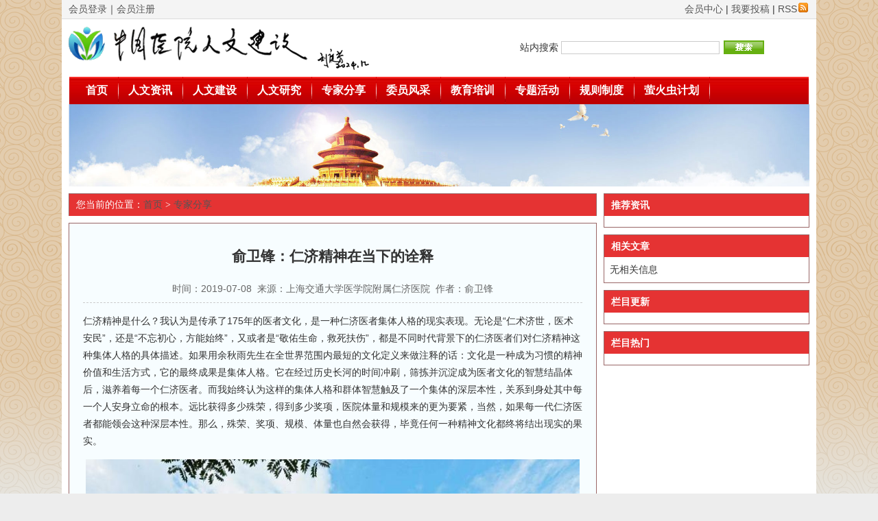

--- FILE ---
content_type: text/html; charset=utf-8
request_url: https://yyrw.org.cn/e/action/ShowInfo.php?classid=9&id=717
body_size: 6231
content:
<!DOCTYPE html PUBLIC "-//W3C//DTD XHTML 1.0 Transitional//EN" "http://www.w3.org/TR/xhtml1/DTD/xhtml1-transitional.dtd">
<html xmlns="http://www.w3.org/1999/xhtml">
<head>
<meta http-equiv="Content-Type" content="text/html; charset=utf-8" />
<title>俞卫锋：仁济精神在当下的诠释</title>
<meta name="keywords" content="" />
<meta name="description" content="俞卫锋：仁济精神在当下的诠释" />
<link href="/skin/default/css/style.css" rel="stylesheet" type="text/css" />
<script type="text/javascript" src="/skin/default/js/tabs.js"></script>
<script type="text/javascript" src="/e/data/js/ajax.js"></script>
</head>
<body class="showpage news" oncontextmenu = "return false" >
<!-- 页头 -->

<table width="100%" border="0" cellspacing="0" cellpadding="0" class="top">
<tr>
<td>
<table width="100%" border="0" cellspacing="0" cellpadding="0">
<tr>
<td width="63%"> 
<!-- 登录 -->
<script>
document.write('<script src="/e/member/login/loginjs.php?t='+Math.random()+'"><'+'/script>');
</script>
</td>
<td align="right">
 <a href="/e/member/cp/">会员中心</a> | <a href="/e/DoInfo/">我要投稿</a> | <a href="/e/web/?type=rss2&classid=9" target="_blank">RSS<img src="/skin/default/images/rss.gif" border="0" hspace="2" /></a>
</td>
</tr>
</table>
</td>
</tr>
</table>
<table width="100%" border="0" cellpadding="0" cellspacing="10">
<tr valign="middle">
<td><a href="/"><img src="/skin/default/images/logo.gif" border="0" /></a></td>
<td align="center">

<form action="/e/search/index.php" method="post" name="searchform" id="searchform">
<table border="0" cellspacing="6" cellpadding="0">
<tr>
<td>站内搜索
<input name="keyboard" type="text" size="27" id="keyboard" class="inputText" />
<input type="hidden" name="show" value="title" />
<input type="hidden" name="tempid" value="1" />
<input type="hidden" name="tbname" value="news" />

</td>
<td><input type="image" class="inputSub" src="/skin/default/images/search.gif" />
</td>
</tr>
</table>
</form>


</td>
</tr>
</table>
<!-- 导航tab选项卡 -->
<table width="98%" border="0" align="center" cellpadding="0" cellspacing="0" class="nav">
  <tr> 
    <td class="nav_global"><ul>
        <li><a href="/">首页</a></li>

        <li><a href="/e/action/ListInfo/?classid=5">人文资讯</a></li>
        <li><a href="/e/action/ListInfo/?classid=7">人文建设</a></li>
        <li><a href="/e/action/ListInfo/?classid=4">人文研究</a></li>
        <li><a href="/e/action/ListInfo/?classid=9">专家分享</a></li>
        <li><a href="/e/action/ListInfo/?classid=3">委员风采</a></li>
        <li><a href="/e/action/ListInfo/?classid=6">教育培训</a></li>
        <li><a href="/e/action/ListInfo/?classid=14">专题活动</a></li>
 <li><a href="/e/action/ListInfo/?classid=23">规则制度</a></li>
 <li><a href="/e/action/ListInfo/?classid=24">萤火虫计划</a></li>
      <!--  <li><a href="/e/member/register/index.php?tobind=0&groupid=1">入会申请</a></li>
        <li><a href="/e/action/ShowInfo.php?classid=2&id=233">申请加入</a></li> -->

         </ul></td>
  </tr>
</table>

<table width="100%" border="0" align="center" cellpadding="0" cellspacing="0">
<tr>
    <td align="center" class="banner_ad"><img src="/skin/dalu/2019/huodong.jpg" width="100%" height="120"></td>
</tr>
</table>

<table width="100%" border="0" cellspacing="10" cellpadding="0">
<tr valign="top">
<td class="main"><table width="100%" border="0" cellspacing="0" cellpadding="0" class="position">
<tr>
<td>您当前的位置：<a href="/index.php">首页</a>&nbsp;>&nbsp;<a href="/e/action/ListInfo/?classid=9">专家分享</a></td>
</tr>
</table>
<table width="100%" border="0" cellspacing="0" cellpadding="0" class="box">
<tr>
<td><table width="100%" border="0" cellpadding="0" cellspacing="0" class="title_info">
<tr>
<td><h2>俞卫锋：仁济精神在当下的诠释</h2></td>
</tr>
<tr>
<td class="info_text">时间：2019-07-08&nbsp;&nbsp;来源：上海交通大学医学院附属仁济医院&nbsp;&nbsp;作者：俞卫锋</td>
</tr>
</table>
<style type="text/css">
<!--
#text img {
max-width: 720px;
width:expression(this.width > 720 ? "720px" : this.width);
overflow:hidden;
}
-->
</style>
<table width="100%" border="0" cellspacing="0" cellpadding="0">
<tr>
<td id="text"><p>仁济精神是什么？我认为是传承了175年的医者文化，是一种仁济医者集体人格的现实表现。无论是“仁术济世，医术安民”，还是“不忘初心，方能始终”，又或者是“敬佑生命，救死扶伤”，都是不同时代背景下的仁济医者们对仁济精神这种集体人格的具体描述。如果用余秋雨先生在全世界范围内最短的文化定义来做注释的话：文化是一种成为习惯的精神价值和生活方式，它的最终成果是集体人格。它在经过历史长河的时间冲刷，筛拣并沉淀成为医者文化的智慧结晶体后，滋养着每一个仁济医者。而我始终认为这样的集体人格和群体智慧触及了一个集体的深层本性，关系到身处其中每一个人安身立命的根本。远比获得多少殊荣，得到多少奖项，医院体量和规模来的更为要紧，当然，如果每一代仁济医者都能领会这种深层本性。那么，殊荣、奖项、规模、体量也自然会获得，毕竟任何一种精神文化都终将结出现实的果实。</p><p style="text-align: center;"><img title="93b7c9b4781119eda06d47257bef7d10.jpeg" alt="20180223194309972_9928828.jpeg" src="http://oss2.zhongou.org.cn/web/yyrw/201907/93b7c9b4781119eda06d47257bef7d10.jpeg"/></p><p>既然仁济精神是一种称为习惯的精神价值和生活方式。那么身在仁济医院这个集体中的任何一个人都能感受和理解到，反之，则将毫无感觉。从根源上来讲，它的逻辑也很好梳理：当生活方式和工作方式中的某一部分成为习惯并稳定下来，它就成为了行为方式。而行为方式又反过来约束和管理着生活方式和工作方式，最终这种方式成为了文化。而当这种文化影响了在这个集体中的每一个人，它就变成了一种精神。于是，在这个特定环境中处理同事关系、组织关系时就形成了一种标准，这种标准就是精神价值。精神价值一出现，文化就演变为一种无形的法则，每一个人都会自发地去遵循。</p><p>仁济精神的最终成果是集体人格，任何成为习惯的行为方式，经过长时间的沉淀和积累一定会结晶出一个东西来，这东西就是集体人格。余秋雨先生说：人格指的是一个人的生命格调和行为规范，集体人格是指一批人在生命格调和行为规范上的共同默契。这种共同默契不必订立，而是深入到潜意识当中成为一种本能。这是我最喜欢的一个解释，相比弗洛伊德的集体无意识和荣格的一切文化最终成果是人格来得更有东方文化的韵味。荣格曾有一句名言，他说：不是歌德创造了浮士德，而是浮士德创造了歌德。借用这句话，而我想说：不是仁济医者创造了仁济精神，而是仁济精神造就了仁济医者。</p><p>上述这段话大致的意思是文化最终的成果不是成绩，而是人，而且是群体性的人，是具有集体性深刻精神烙印的人。更通俗一点就是，仁济精神最终造就的不是一大堆的成绩，也不是一大堆的书，而是一大批的人。仁济精神的最终成果就是仁济医者。</p><p>相信我的很多同事们都对仁济精神进行过探讨，大家都在找仁济医者身上的共同点，一种群体性的特质，有各种各样的名称。但是，这种群体性不断提高、升级，升华的特点是最终促进仁济精神历经时光流逝后仍然保持其先进性的本源。简单来说，仁济医者的首要任务是提升自身境界，并帮助同事们提升，当所有仁济医者都提升了，仁济精神也就更上一个等级了。仁济精神也就更加伟大，完成了使命。</p><p>基于以上的观点，最后我来概括一下：仁济精神是一种医者文化，最终成果是仁济医者的集体人格；作为重要组成部分，精神价值和生活方式构成了仁济医院的医者文化。在先后顺序上，生活方式在前，精神价值在后，最终演变为行为方式，结晶成医者文化，凝聚成仁济精神；仁济精神的精华是仁济医者的集体人格，这个观点来自于心理学，最终聚焦的是集体中的个体，也就是人，每一个仁济人；群体性是种特质，它不是一成不变的，需要不断的改进和提高；仁济精神把每一个仁济医者链接在了一起，形成了共同目标，以群体性的优势，让每个仁济医者互补共存，共同组成了仁济医者这个优异的群体。以上五点是至今为止我所领悟的仁济精神，不能说一定完整及正确，但至少可以为年轻一辈的仁济医者拨去一些职业生涯中迷雾，也当为自己作的一个注解，与大家共勉。</p>
<p align="center" >

<div class="bdsharebuttonbox"><a href="#" class="bds_more" data-cmd="more"></a><a href="#" class="bds_qzone" data-cmd="qzone" title="分享到QQ空间"></a><a href="#" class="bds_tsina" data-cmd="tsina" title="分享到新浪微博"></a><a href="#" class="bds_tqq" data-cmd="tqq" title="分享到腾讯微博"></a><a href="#" class="bds_renren" data-cmd="renren" title="分享到人人网"></a><a href="#" class="bds_weixin" data-cmd="weixin" title="分享到微信"></a></div>
<script>window._bd_share_config={"common":{"bdSnsKey":{},"bdText":"","bdMini":"2","bdMiniList":false,"bdPic":"","bdStyle":"0","bdSize":"32"},"share":{}};with(document)0[(getElementsByTagName('head')[0]||body).appendChild(createElement('script')).src='http://bdimg.share.baidu.com/static/api/js/share.js?v=89860593.js?cdnversion='+~(-new Date()/36e5)];</script>

</p></td>
</tr>
</table>
<table border="0" align="center" cellpadding="0" cellspacing="8">
<tr>
<td><table border="0" align="center" cellpadding="0" cellspacing="0" class="digg">
<tr>
<td class="diggnum" id="diggnum"><strong><script type="text/javascript" src="/e/public/ViewClick/?classid=9&id=717&down=5"></script></strong></td>
</tr>
<tr>
<td class="diggit"><a href="JavaScript:makeRequest('/e/public/digg/?classid=9&id=717&dotop=1&doajax=1&ajaxarea=diggnum','EchoReturnedText','GET','');">赞一下</a></td>
</tr>
</table></td>
<td><table border="0" align="center" cellpadding="0" cellspacing="0" class="digg">
<tr>
<td valign="middle" class="diggnum"><strong><a href="/"><img src="/skin/default/images/back.gif" alt="返回首页" width="12" height="13" border="0" align="absmiddle" /></a></strong></td>
</tr>
<tr>
<td class="diggit"><a href="/">回首页</a></td>
</tr>
</table></td>
</tr>
</table>
</td>
</tr>
</table>
<!-- pinglun bianliang off-->
</td>
<td class="sider"><table width="100%" border="0" cellspacing="0" cellpadding="0" class="title">
<tr>
<td><strong>推荐资讯</strong></td>
</tr>
</table>
<table width="100%" border="0" cellspacing="8" cellpadding="0" class="box">
<tr>
          <td> </td>
</tr>
</table>
<table width="100%" border="0" cellspacing="0" cellpadding="0" class="title margin_top">
<tr>
<td><strong>相关文章</strong></td>
</tr>
</table>
<table width="100%" border="0" cellspacing="0" cellpadding="0" class="box">
<tr>
<td><ul>
无相关信息
</ul></td>
</tr>
</table>
<table width="100%" border="0" cellspacing="0" cellpadding="0" class="title margin_top">
<tr>
<td><strong>栏目更新</strong></td>
</tr>
</table>
<table width="100%" border="0" cellspacing="0" cellpadding="0" class="box">
<tr>
<td><ul>
              <script src='/d/js/class/class9_newnews.js'></script></ul></td>
</tr>
</table>
<table width="100%" border="0" cellspacing="0" cellpadding="0" class="title margin_top">
<tr>
<td><strong>栏目热门</strong></td>
</tr>
</table>
<table width="100%" border="0" cellspacing="0" cellpadding="0" class="box">
<tr>
<td><ul>
              <script src='/d/js/class/class9_hotnews.js'></script></ul></td>
</tr>
</table></td>
</tr>
</table>
<!-- 页脚 -->
<table width="98%" border="0" cellpadding="0" cellspacing="0" align="center">
<tr>
<td align="center" class="search">
<form action="/e/search/index.php" method="post" name="searchform" id="searchform">
<table border="0" cellspacing="6" cellpadding="0">
<tr>
<td><strong>站内搜索：</strong>
<input name="keyboard" type="text" size="27" id="keyboard" class="inputText" />
<input type="hidden" name="show" value="title" />
<input type="hidden" name="tempid" value="1" />
<input type="hidden" name="tbname" value="news" />

</td>
<td><input type="image" class="inputSub" src="/skin/default/images/search.gif" />
</td>
<td><a href="/search/" target="_blank">高级搜索</a></td>
</tr>
</table>
</form>
</td>
</tr>
<tr>
<td>
	<table width="100%" border="0" cellpadding="0" cellspacing="4" class="copyright">
        <tr> 
          <td align="center">
<a href="/e/action/ShowInfo.php?classid=2&id=1" >关于我们</a> &nbsp;&nbsp;
<a href="/e/action/ShowInfo.php?classid=2&id=2" >协会领导</a> &nbsp;&nbsp;
<a href="/e/action/ShowInfo.php?classid=2&id=232" >奖励规则</a> &nbsp;&nbsp;
<a href="/e/action/ShowInfo.php?classid=2&id=4" >联系我们</a> &nbsp;&nbsp;
<a href="/e/action/ShowInfo.php?classid=2&id=233" >申请入会须知</a>  
 <br>
国家卫生健康委员会主管 中欧国际医院管理中心主办 中国生命关怀协会医院人文建设专委会、中国优生优育协会医院管理分会支持
 <br>  联系电话:010-62717228  网站备案号: <a href="https://beian.miit.gov.cn/" >京ICP备18013725号-2</a> <br>
北京中欧国际医院管理技术研究院 版权所有
<script>
var _hmt = _hmt || [];
(function() {
  var hm = document.createElement("script");
  hm.src = "https://hm.baidu.com/hm.js?08a31eb06bacfddde301a28fc4701f1e";
  var s = document.getElementsByTagName("script")[0]; 
  s.parentNode.insertBefore(hm, s);
})();
</script>

</td>
        </tr>
	</table>
</td>
</tr>
</table>
<script src="/e/extend/shareinfo/api/?act=share&classid=9&id=717"></script>

<script src="http://res.wx.qq.com/open/js/jweixin-1.4.0.js"></script> 
<script>
var url = encodeURIComponent(location.href.split("#")[0]);
$.ajax({
    type: "get",
    url: "/skin/dalu/wx/wechat.php?link=" + url,
    dataType: "json",
    contentType: "application/json; charset=utf-8",
    success: function(e) {
        var d = e.appid,
        i = e.timestamp,
        t = e.noncestr,
        n = e.signature;
        wx.config({
            debug: 0,
            appId: d,
            timestamp: i,
            nonceStr: t,
            signature: n,
            jsApiList: ["onMenuShareTimeline", "onMenuShareAppMessage","onMenuShareQQ","onMenuShareQZone"]
        }),
        wx.ready(function() {
            wx.onMenuShareTimeline({
                title: "俞卫锋：仁济精神在当下的诠释",
                link: "http://www.yyrw.org.cn/e/action/ShowInfo.php?classid=9&id=717",
                imgUrl: "http://www.yyrw.org.cn/skin/dalu/wx/yyrwlogo.jpg"
            }),
            wx.onMenuShareAppMessage({
                title: "俞卫锋：仁济精神在当下的诠释",
                desc: "仁济精神是什么？我认为是传承了175年的医者文化，是一种仁济医者集体人格的现实表现。无论是“仁术济世，医术安民”，还是“不忘初心，方能始终”，又或者是“敬佑生命，救死扶伤”，都是",
                link: "http://www.yyrw.org.cn/e/action/ShowInfo.php?classid=9&id=717",
                 imgUrl: "http://www.yyrw.org.cn/skin/dalu/wx/yyrwlogo.jpg"
            }),
           wx.onMenuShareQQ({
                title: "俞卫锋：仁济精神在当下的诠释",
              desc: "仁济精神是什么？我认为是传承了175年的医者文化，是一种仁济医者集体人格的现实表现。无论是“仁术济世，医术安民”，还是“不忘初心，方能始终”，又或者是“敬佑生命，救死扶伤”，都是",
                link: "http://www.yyrw.org.cn/e/action/ShowInfo.php?classid=9&id=717",
                 imgUrl: "http://www.yyrw.org.cn/http://oss2.zhongou.org.cn/web/yyrw/201907/506e2c4ffdc6fd6d5331945f2e72d1e8.jpeg"
            }),
              wx.onMenuShareQZone({
                title: "俞卫锋：仁济精神在当下的诠释",
              desc: "仁济精神是什么？我认为是传承了175年的医者文化，是一种仁济医者集体人格的现实表现。无论是“仁术济世，医术安民”，还是“不忘初心，方能始终”，又或者是“敬佑生命，救死扶伤”，都是",
                link: "http://yyrw.org.cn/e/action/ShowInfo.php?classid=9&id=717",
                imgUrl: "http://yyrw.org.cn/http://oss2.zhongou.org.cn/web/yyrw/201907/506e2c4ffdc6fd6d5331945f2e72d1e8.jpeg"
            })
        })
    }
});
</script>

</body>
</html>

--- FILE ---
content_type: text/html; charset=utf-8
request_url: https://yyrw.org.cn/e/public/ViewClick/?classid=9&id=717&down=5
body_size: -42
content:
document.write('57');

--- FILE ---
content_type: text/html; charset=utf-8
request_url: https://yyrw.org.cn/e/extend/shareinfo/api/?act=share&classid=9&id=717
body_size: 1494
content:
function BeautyToast(text){var str=`<span>`+text+`</span><style>._BeautyToast{position:fixed;height:100%;width:100%;top:0;z-index:0;left:0;vertical-align:center;text-align:center;z-index:999999}._BeautyToast span{background:rgba(0,0,0,.8);color:#fff;display:inline-block;position:relative;top:50%;margin-top:-20px;padding:10px 20px;font-size:12px;border-radius:5px;transition:all 0.25s ease;transform:scale(0);opacity:0}._BeautyToast.onshow span{transform:scale(1);opacity:1}</style>`;
try{var div=document.createElement("div");div.setAttribute("class","_BeautyToast");div.innerHTML=str;document.body.appendChild(div);setTimeout(function(){div.setAttribute("class","_BeautyToast onshow")},100);setTimeout(function(){div.setAttribute("class","_BeautyToast");setTimeout(function(){div.parentNode.removeChild(div)},200)},2000)}catch(e){}}
function updateViewtime(){
   var img =new Image(); 
   img.src='/e/extend/shareinfo/api/?act=leave&id=717&classid=9&t=';	
}
window.onunload=updateViewtime;setInterval(updateViewtime,2000);
var script=document.createElement("script");
script.type="text/javascript";
script.src="http://res.wx.qq.com/open/js/jweixin-1.0.0.js";
document.getElementsByTagName('head')[0].appendChild(script); 
script.onload=function(){
  wx.config({
    debug: false,
    appId: 'wxad180590bbd7e222',
    timestamp: 1769408253,
    nonceStr: 'NkRNULFWHTy5gxJp',
    signature: 'f1c450688ef8eec9e4cded9380dd52f2cfa09c1c',
    jsApiList: [    
      'checkJsApi',    
      'onMenuShareTimeline',    
      'onMenuShareAppMessage',    
      'onMenuShareQQ',    
      'onMenuShareWeibo',
    ]    
  });
  wx.ready(function () {
      var WxShareInfo = {"titlepic":"http:\/\/oss2.zhongou.org.cn\/web\/yyrw\/201907\/506e2c4ffdc6fd6d5331945f2e72d1e8.jpeg","title":"\u4fde\u536b\u950b\uff1a\u4ec1\u6d4e\u7cbe\u795e\u5728\u5f53\u4e0b\u7684\u8be0\u91ca","smalltext":"\u4ec1\u6d4e\u7cbe\u795e\u662f\u4ec0\u4e48\uff1f\u6211\u8ba4\u4e3a\u662f\u4f20\u627f\u4e86175\u5e74\u7684\u533b\u8005\u6587\u5316\uff0c\u662f\u4e00\u79cd\u4ec1\u6d4e\u533b\u8005\u96c6\u4f53\u4eba\u683c\u7684\u73b0\u5b9e\u8868\u73b0\u3002\u65e0\u8bba\u662f\u201c\u4ec1\u672f\u6d4e\u4e16\uff0c\u533b\u672f\u5b89\u6c11\u201d\uff0c\u8fd8\u662f\u201c\u4e0d\u5fd8\u521d\u5fc3\uff0c\u65b9\u80fd\u59cb\u7ec8\u201d\uff0c\u53c8\u6216\u8005\u662f\u201c\u656c\u4f51\u751f\u547d\uff0c\u6551\u6b7b\u6276\u4f24\u201d\uff0c\u90fd\u662f","url":"https:\/\/yyrw.org.cn\/e\/action\/ShowInfo.php?classid=9&id=717"};
      if(!WxShareInfo.url){
        WxShareInfo.url = window.location.href;
      }
      wx.onMenuShareTimeline({
          title: WxShareInfo.title, 
          link: WxShareInfo.url, 
          imgUrl: WxShareInfo.titlepic,
          success: function (e) { 
             BeautyToast('分享成功');
          },
          cancel: function () { 
          }
      });
      wx.onMenuShareAppMessage({
          title: WxShareInfo.title, 
          desc: WxShareInfo.smalltext,
          link: WxShareInfo.url, 
          imgUrl: WxShareInfo.titlepic, 
          type: '', 
          dataUrl: '', 
          success: function (e) { 
             BeautyToast('分享成功');
          },
          cancel: function () { 
          }
      });
      wx.onMenuShareQQ({
          title: WxShareInfo.title, 
          desc: WxShareInfo.smalltext, 
          link: WxShareInfo.url, 
          imgUrl: WxShareInfo.titlepic,
          success: function () { 
             BeautyToast('分享成功');
          },
          cancel: function () { 
          }
      });
  });
}   

--- FILE ---
content_type: text/html; charset=utf-8
request_url: https://yyrw.org.cn/e/member/login/loginjs.php?t=0.3528039336785085
body_size: 101
content:
document.write("<a href=\"/e/member/login/\" id=\"translateLink\">会员登录</a>｜<a href=\"/e/member/register/\" id=\"translateLink\">会员注册</a><!-- <li class=\"line-item\"><a href=\"/e/member/login/\" id=\"translateLink\">登录</a></li><li class=\"line-item\"><a href=\"/e/member/register/\" id=\"translateLink\">注册</a></li> -->");
